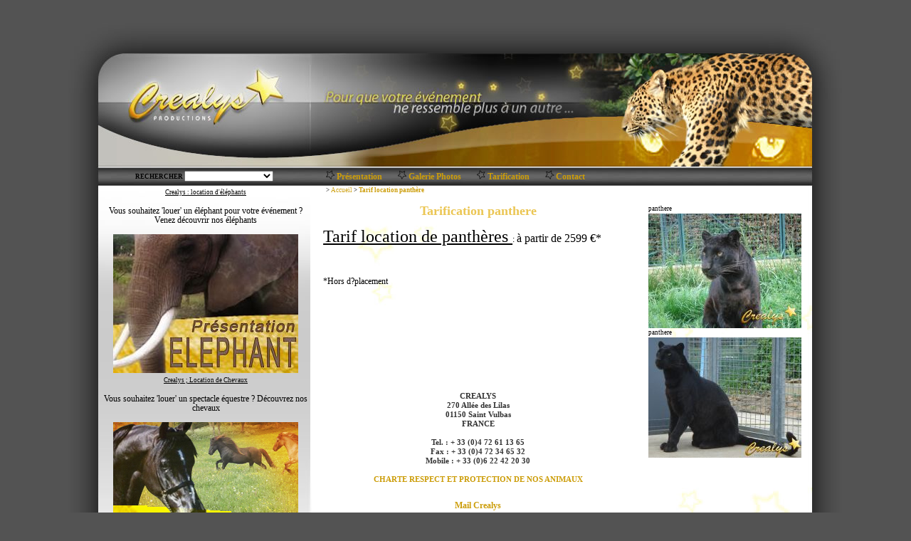

--- FILE ---
content_type: text/html; charset=UTF-8
request_url: https://www.location-panthere.fr/tarification_panthere.php
body_size: 3867
content:



	
	
<!DOCTYPE HTML PUBLIC "-//W3C//DTD HTML 4.01 Transitional//EN"	   "http://www.w3.org/TR/html4/loose.dtd"><html>
<head>
	<meta http-equiv="Content-Type" content="text/html; charset=utf-8">
		
		<title>
		Tarif de location de panthères avec CREALYS. Location d'animaux exotiques pour vos mariages, soirées sur la France, la Suisse et la Belgique - événementiel - animal - panthère -  tarification	</title>
	<link rel="canonical" href="https://www.location-panthere.fr/tarification_panthere.php">
	<meta name="Description" content="tarification location panthère - louer nos panthères pour votre événement. Crealys louer de panthère">
	<meta name="Keywords" content="tarif,tarification,panthère,louer,location,crealys">
	<meta name="viewport" content="width=device-width" >
			<script type="application/ld+json">
			{
				"@context": "http://schema.org",
				"@type":"BreadcrumbList",
				"itemListElement":[{
					"@type":"ListItem",
					"position":1,
					"item":{"@type":"WebPage",
						"@id":"https://www.location-panthere.fr",
						"url":"https://www.location-panthere.fr",
					"name":"Accueil"}
				},
				{
					"@type":"ListItem",
					"position":2,
					"item":{"@type":"WebPage",
						"@id":"https://www.location-panthere.fr/tarification_panthere.php",
						"url":"https://www.location-panthere.fr/tarification_panthere.php",
					"name":"Tarif location panthère"}
				}]
			}
		} 
	</script>
	<style type="text/css">
		a:visited {color: #cc9d09;text-decoration:none;}
		a:link {color: #cc9d09;text-decoration:none;}
		a:hover {color: #c87b05;text-decoration:none;}
		body {margin-left: 0px;margin-top: 0%;margin-right: 0px;margin-bottom: 0px;padding: 0px;font-size: 9px;line-height: 13px;}
		img {display: inline;margin: 0px;padding: 0px;}
			
		.gris_big_bold_02 {font-family: Verdana;font-size: 12px;font-style: normal;color: #406982;font-weight: bold;line-height: 20px;text-decoration: none;}
		.gris_small_bold_02 {font-family: Verdana;font-size: 9px;font-style: normal;color: #333333;font-weight: bold;line-height: 13px;text-decoration: none;}
		.gris_small_normal_02 {font-family: Verdana;font-size: 9px;font-style: normal;color: #333333;font-weight: normal;line-height: 10px;text-decoration: none;width: 725px;}
		.gris_11px_bold {font-family: Verdana;font-size: 11px;font-style: normal;color: #333333;font-weight: bold;line-height: 13px;text-decoration: none;}
		.noir_small_normal {font-family: Verdana;font-size: 10px;font-style: normal;color: #000000;font-weight: normal;line-height: 10px;text-decoration: none;}
		.noir_big_normal {font-family: Verdana;font-size: 12px;font-style: normal;color: #000000;font-weight: normal;line-height: 13px;text-decoration: none;}
		.noir_big_normal_overflow {font-family: Verdana;font-size: 12px;font-style: normal;color: #000000;font-weight: normal;line-height: 13px;text-decoration: none;overflow: auto;height: 230px;width: 425px;}
		.noir_big_bold {font-family: Verdana;font-size: 12px;font-style: normal;color: #000000;font-weight: bold;line-height: 20px;text-decoration: none;}
		.blanc_small_normal {font-family: Verdana;font-size: 10px;font-style: normal;color: #FFFFFF;font-weight: normal;line-height: 13px;text-decoration: none;}
		.blanc_big_bold {font-family: Verdana;font-size: 12px;font-style: normal;color: #FFFFFF;font-weight: bold;line-height: 20px;text-decoration: none;}
		.Jaune_verybig_bold{font-family: Verdana;font-size: 18px;font-style: normal;color: #EBC654;font-weight: bold;line-height: 16px;text-decoration: none;}
		.jaune_17px_bold {font-family: Verdana;font-size: 17px;font-style: normal;color: #EBC654;font-weight: bold;line-height: 25px;text-decoration: none;}
		.jaune_11px_bold {font-family: Verdana;font-size: 12px;font-style: normal;color: #EBC654;font-weight: bold;line-height: 13px;text-decoration: none;}
		.jaune_10px_bold {font-family: Verdana;font-size: 11px;font-style: normal;color: #EBC654;font-weight: bold;line-height: 12px;text-decoration: none;}
		.red_11px_bold {font-family: Verdana;font-size: 12px;font-style: normal;color: #FF0000;font-weight: bold;line-height: 13px;text-decoration: none;}
				.images {height: 120px;width: 200px;}
		.decalage {margin-left: 20px;}
		.doubledecalage {margin-left: 50px;}
		.overflow {overflow: auto;height: 230px;width: 425px;}
		.overflowImage {overflow: auto;height: 460px;width: 700px;}
		.referencement {font-family: Verdana;font-size: 12px;font-style: normal;color: #000000;font-weight: normal;text-decoration: none;}
		.texte {font-size: 9px;font-family: Verdana;}
		.textepub {font-size: 12px;font-family: Verdana;}
	</style>
		<script language="JavaScript" type="text/javascript">
		function MM_jumpMenu(targ,selObj,restore) //v3.0
		{
			eval(targ+".location='"+selObj.options[selObj.selectedIndex].value+"'");
			if (restore) 
			{
				selObj.selectedIndex=0;
			}
		}
	</script>
</head>
 
 		<body bgcolor="#535353"><noscript></noscript>
	<table width="1200" border="0" align="center" cellpadding="0" cellspacing="0" >
		<tr>
			<td colspan="4"><img src="exposition_panthere.jpg" width="1200" height="75" alt="exposition panthere" title="exposition de pantheres"> </td>
		</tr>
		<tr>
			<td width="100" rowspan="4"><img src="location_suisse_panthere.jpg" style="vertical-align:top" height="874" width="100" alt="location de pantheres en suisse" title="location de panthere en suisse"></td>
			<td width="298"><img src="location_panthere.jpg" width="298" height="159" alt="location panthere" title="location de pantheres"></td>
			<td width="705"><img src="louer_panthere.jpg" width="705" height="159" alt="location panthere" title="location de pantheres"></td>
			<td width="97" rowspan="4"><img src="crealys_panthere.jpg" height="874" width="97" alt="crealys panthere" title="crealys pantheres"></td>
		</tr>
		<tr>  <td width="298" style="background:url(location_pantheres.jpg)" title="location de panth?res" abbr="location panthere"><span class="doubledecalage"><span class="texte"><strong>RECHERCHER</strong></span></span>&nbsp;<select name="select" class="noir_small_normal" id="select" onchange="MM_jumpMenu('parent',this,1)" ><option value=""></option><option value="http://www.location-aigle.fr">aigle</option><option value="http://www.location-animaux.fr">animaux</option><option value="http://www.animaux-cinema.fr">animaux-cinema</option><option value="http://www.animaux-publicite.fr">animaux-publicite</option><option value="http://www.location-chameau.fr">chameau</option><option value="http://www.location-cheval.fr">cheval</option><option value="http://www.location-chimpanze.fr">chimpanze</option><option value="http://www.location-crocodile.fr">crocodile</option><option value="http://www.dresseur-animalier-cinema.fr">dresseur-animalier-cinem</option><option value="http://www.dresseur-animalier-cinema.tv">dresseur-animalier-cinema</option><option value="http://www.location-dromadaire.fr">dromadaire</option><option value="http://www.dromadaire.tv">dromadaire</option><option value="http://www.location-elephant.fr">elephant</option><option value="http://www.location-guepard.fr">guepard</option><option value="http://www.location-leopard.fr">leopard</option><option value="http://www.location-lion.fr">lion</option><option value="http://www.location-alligator.fr">location-alligator</option><option value="http://www.location-caniche.fr">location-caniche</option><option value="http://www.location-chat.fr">location-chat</option><option value="http://www.location-chien.fr">location-chien</option><option value="http://www.location-chouette.fr">location-chouette</option><option value="http://www.location-colombe.fr">location-colombe</option><option value="http://www.location-decors-animaux.fr">location-decors-animaux</option><option value="http://www.location-faucon.fr">location-faucon</option><option value="http://www.location-hibou.fr">location-hibou</option><option value="http://www.location-loup.fr">location-loup</option><option value="http://www.location-mini-ferme.fr">location-mini-ferme</option><option value="http://www.location-oiseaux.fr">location-oiseaux</option><option value="http://www.location-reptile.fr">location-reptile</option><option value="http://www.location-serpent.fr">location-serpent</option><option value="http://www.location-ours.fr">ours</option><option value="http://www.panthere.tv">panthere</option><option value="http://www.location-panthere.fr">panthere</option><option value="http://www.panthere-leopard.ch">panthere-leopard</option><option value="http://www.location-renne.fr">renne</option><option value="http://www.location-singe.fr">singe</option><option value="http://www.location-tigre.fr">tigre</option><option value="http://www.zoielympiques.fr">zoielympiques</option></select></td>	<td width="705" height="27" style="background:url(louer_pantheres.jpg)" class="gris_small_normal_02" title="location de pantheres" abbr="location panthere">
	    						<span class="decalage"><a href="https://www.location-panthere.fr" name="Présentation panthère"  title="Présentation : location de panthères" ><img src="panthere_puce1.png"  title="Présentation : location de panthères" alt="Présentation panthère" width="13" height="13" border="0"></a></span>
								<span class="jaune_11px_bold"><a href="https://www.location-panthere.fr" name="Présentation de la location de panthères"  title="Présentation de panthères" >Présentation</a></span>
								<span class="decalage"><a href="https://www.location-panthere.fr/photos_panthere.php" name="Photo de panthères" title="Photo : de panthères"><img src="panthere_puce2.png" title="Photo de panthères" alt="Photos de panthères" width="13" height="13" border="0"></a></span>
								<span class="jaune_11px_bold"><a href="https://www.location-panthere.fr/photos_panthere.php" name="Photo de panthères" title="Photo : de panthères">Galerie Photos</a></span>
								<span class="decalage"><a href="https://www.location-panthere.fr/tarification_panthere.php" name="Tarif de la location de panthères" title="Tarif : de panthères"><img src="panthere_puce3.png" title="Tarif : location de panthères" alt="Tarification panthère" width="13" height="13" border="0"></a></span>
								<span class="jaune_11px_bold"><a href="https://www.location-panthere.fr/tarification_panthere.php" name="Tarif de la location de panthères" title="Tarif : de panthères">Tarification</a></span>
								<span class="decalage"><a href="https://www.location-panthere.fr/contact_panthere.php" name="Contact pour la location de panthères" title="Contact : de panthères"><img src="panthere_puce4.png" title="Contact : location de panthères" alt="Contact panthère" width="13" height="13" border="0"></a></span>	
								<span class="jaune_11px_bold"><a href="https://www.location-panthere.fr/contact_panthere.php" name="Contact pour la location de panthères" title="Contact : de panthères">Contact</a></span>
							</td>
		</tr>
		<tr align="center" bgcolor="#FFFFFF"> <td width="298" style="background:url(spectacle_panthere.jpg)" valign="top" title="location de panth?res" abbr="location panthere"><!--<link href="multisite.css" rel="stylesheet" type="text/css"> -->
 <table align="center" width="298"><tr><td align="center"><u>Crealys : location d'éléphants</u><br><br><span class="textepub">Vous souhaitez 'louer' un éléphant 
pour votre événement ?
Venez découvrir nos éléphants <br></span><a href="https://www.location-elephant.fr/" name="Louer_un_éléphant" title="Louer un éléphant" ></a><br><a href="https://www.location-elephant.fr/" ><img src="affiche_pub.php?id=1" width ="260" border="O" alt="location éléphant" title="location éléphant"></a><br></td></tr><tr><td align="center"><u>Crealys ; Location de Chevaux</u><br><br><span class="textepub">Vous souhaitez 'louer' un spectacle équestre ? Découvrez nos chevaux <br></span><a href="http://www.location-cheval.fr" name="Location_Chevaux" title="Louer Cheval" ></a><br><a href="http://www.location-cheval.fr" ><img src="affiche_pub.php?id=52" width ="260" border="O" alt="Location Cheval" title="Chevaux Louer"></a><br></td></tr></table></td> <td width="705" height="586" align="center" valign="top" style="background:url(evenementiel_panthere.jpg)" title="location de pantheres" abbr="location panthere"><div align="left">
					<span class="decalage">
						&gt;
						<a href="https://www.location-panthere.fr" > 
							<span class="texte">Accueil	</span>
						</a>
						<span class="gris_small_bold_02">
							&gt; 
							<a href="https://www.location-panthere.fr">Tarif location panthère
							</a>
						</span>
					</span>
				</div><table width="690" align="center" cellpadding="1" cellspacing="0" style="margin-left:2%">
					<tr>
						<td width="425">
							<table border="0" align="left" cellpadding="1" cellspacing="0">
								<tr>
									<td width="425" class="Jaune_verybig_bold" valign="middle" align="center">
										<h1 class="Jaune_verybig_bold">
											<strong>
												Tarification panthere	</strong>
										</h1>
									</td>
								</tr>
								<tr>
									<td width="425" class="noir_big_normal" valign="top" align="left">	
											<div class="overflow"><h1 class="referencement">
<u>
 <FONT size=5>
  <span class="Style7">
   Tarif location de panthères
  </span>
 </FONT>
</u>
<span class="Style7"> : 
 <FONT size=3>
<span class="Style4">&agrave; partir de 2599 &euro;*</span></span> 
</FONT>
</h1>
<br/>
<br/>
<p> *Hors d?placement </p></div>
									</td>
								</tr>				
								<tr>
									<td align="center" valign="bottom" width="435" class="gris_11px_bold">CREALYS<br>270 Allée des Lilas<br>01150 Saint Vulbas<br>FRANCE<br><br> Tel. : + 33 (0)4 72 61 13 65 <br>Fax : + 33 (0)4 72 34 65 32 <br>Mobile : + 33 (0)6 22 42 20 30<br><br><a href="http://www.crealys.fr/prestations/animaux/protection-animaliere-charte.php" target="_blank" name="Charte Respect animaux" title="Charte Respect Protection Animalière">CHARTE RESPECT ET PROTECTION DE NOS ANIMAUX</a><br>
										<a href="mailto:Contact@Crealys.Fr" title="Contact location panthere" class="gris_big_bold_02">
											<br>Mail Crealys</a> 
										<br>
										<a href="http://www.crealys.fr/" title="Crealys, agence evenementiel" target="_blank">
											<img src="logo_panthere.jpg" alt="Crealys" width="130" height="52" border="0" align="middle" longdesc="http://www.crealys.fr/">
										</a>
									</td>
								</tr>
							</table>
						</td>	
							<td width="270" class="images" align="left" valign="top">
								<div style="margin-top:5%"> panthere <br>
					<div><a href="louer_une_panthere.php" target="_blank"><img class="panthere" src="med_location-panthere1.jpg" width="215" alt="panthères noires" border="0" title="Panthère Noire"></a></div>
				 panthere <br>
					<div><a href="panthere_france.php" target="_blank"><img class="panthere" src="med_location-panthere2.jpg" width="215" alt="panthere Lyon" border="0" title="Panthère Noire Lyon"></a></div>
				</div>
							</td>
					</tr>
				</table>
							</td>
		</tr>
		<tr style="width:1003px; height:102px" valign="bottom" align="center" id="location_panthere" title="louer panthere">  <td width="1003" height="102" colspan="2" valign="bottom" style="background:url(panthere_location.jpg)" abbr="location panthere" title="louer un panthere">
				<div align="center"><div align="center"><span class="jaune_11px_bold">Crealys Productions</span>   <strong class="blanc_big_bold"> &nbsp;&nbsp;270 Allée des Lilas 01150 Saint Vulbas  -  Tel./Fax : 04 72 61 13 65  -  Portable : 06 22 42 20 30 - 06 24 78 82 03</strong></div></div></td>	
		</tr>
		<tr>
			<td colspan="4"><img src="location_france_panthere.jpg" width="1200" height="76" alt="location de panthere en france" title="location de pantheres en france">	</td>
		</tr>
		<tr>
			<td height="35" class="blanc_small_normal" colspan="4" align="center">  <a href="http://www.panthere-leopard.ch" class="jaune_10px_bold" target="_blank" >&nbsp;panthere-leopard&nbsp;</a>  <a href="http://www.location-reptile.fr" class="jaune_10px_bold" target="_blank" >&nbsp;location-reptile&nbsp;</a>  <a href="http://www.location-chimpanze.fr" class="jaune_10px_bold" target="_blank" >&nbsp;chimpanze&nbsp;</a>  <a href="http://www.location-dromadaire.fr" class="jaune_10px_bold" target="_blank" >&nbsp;location dromadaire&nbsp;</a>  <a href="http://www.animaux-publicite.fr" class="jaune_10px_bold" target="_blank" >&nbsp;animaux-publicite&nbsp;</a>  <a href="http://www.location-tigre.fr" class="jaune_10px_bold" target="_blank" >&nbsp;location tigre&nbsp;</a>  <a href="http://www.location-chat.fr" class="jaune_10px_bold" target="_blank" >&nbsp;location-chat&nbsp;</a>  <a href="http://www.location-cheval.fr" class="jaune_10px_bold" target="_blank" >&nbsp;location cheval&nbsp;</a></td>
		</tr>
	</table><script type="text/javascript">
var gaJsHost = (("https:" == document.location.protocol) ? "https://ssl." : "http://www.");
document.write(unescape("%3Cscript src='" + gaJsHost + "google-analytics.com/ga.js' type='text/javascript'%3E%3C/script%3E"));
</script>
<script type="text/javascript">
try {
var pageTracker = _gat._getTracker("UA-2046788-10");
pageTracker._trackPageview();
} catch(err) {}</script></body>

</html>
